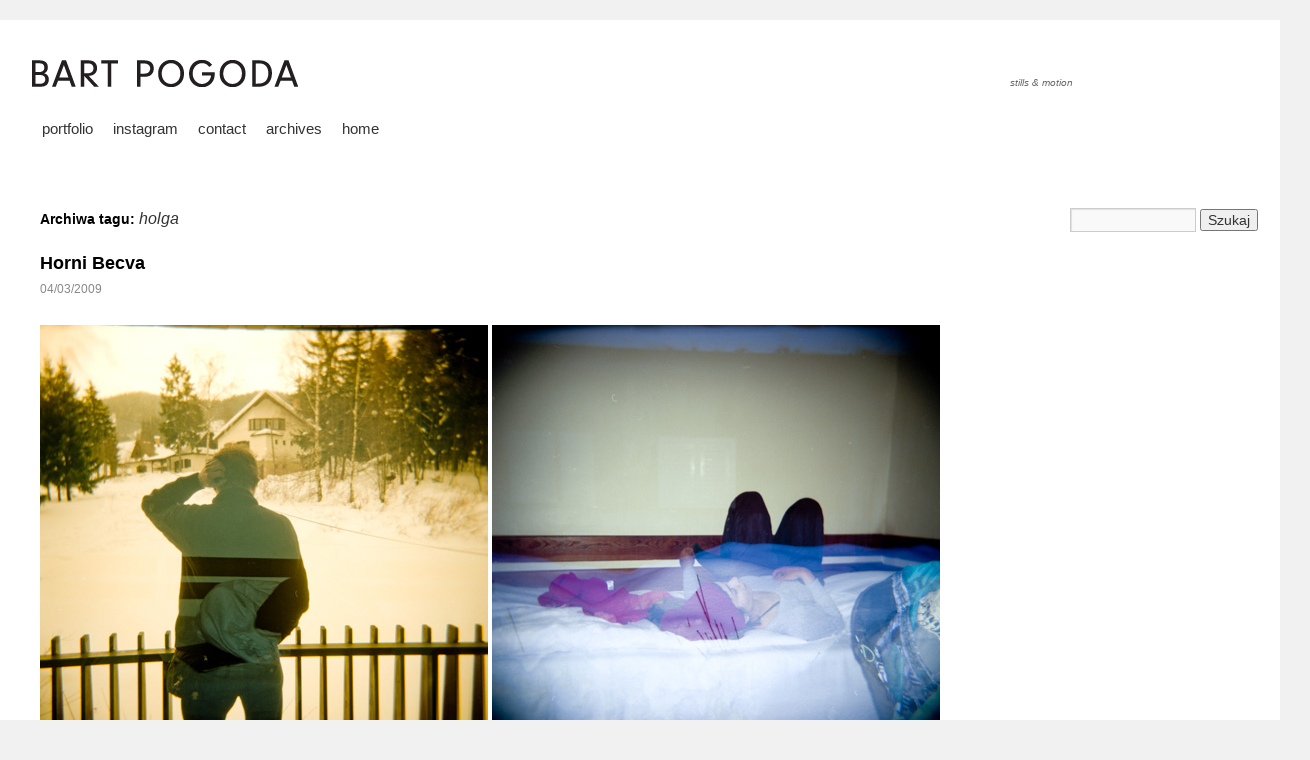

--- FILE ---
content_type: text/html; charset=UTF-8
request_url: https://bartpogoda.net/tag/holga/
body_size: 9811
content:
<!DOCTYPE html>
<html lang="pl-PL">
<head>
<meta charset="UTF-8" />
<title>holga | Bart Pogoda Visual Diary</title>
<link rel="profile" href="https://gmpg.org/xfn/11" />
<link rel="stylesheet" type="text/css" media="all" href="https://bartpogoda.net/wp-content/themes/twentyten-bart/style.css" />
<link rel="pingback" href="https://bartpogoda.net/xmlrpc.php" />
<meta name='robots' content='max-image-preview:large' />
<link rel="alternate" type="application/rss+xml" title="Bart Pogoda Visual Diary &raquo; Kanał z wpisami" href="https://bartpogoda.net/feed/" />
<link rel="alternate" type="application/rss+xml" title="Bart Pogoda Visual Diary &raquo; Kanał z wpisami otagowanymi jako holga" href="https://bartpogoda.net/tag/holga/feed/" />
<style id='wp-img-auto-sizes-contain-inline-css' type='text/css'>
img:is([sizes=auto i],[sizes^="auto," i]){contain-intrinsic-size:3000px 1500px}
/*# sourceURL=wp-img-auto-sizes-contain-inline-css */
</style>
<link rel='stylesheet' id='colorboxstyle-css' href='https://bartpogoda.net/wp-content/plugins/link-library/colorbox/colorbox.css?ver=6.9' type='text/css' media='all' />
<style id='wp-emoji-styles-inline-css' type='text/css'>

	img.wp-smiley, img.emoji {
		display: inline !important;
		border: none !important;
		box-shadow: none !important;
		height: 1em !important;
		width: 1em !important;
		margin: 0 0.07em !important;
		vertical-align: -0.1em !important;
		background: none !important;
		padding: 0 !important;
	}
/*# sourceURL=wp-emoji-styles-inline-css */
</style>
<style id='wp-block-library-inline-css' type='text/css'>
:root{--wp-block-synced-color:#7a00df;--wp-block-synced-color--rgb:122,0,223;--wp-bound-block-color:var(--wp-block-synced-color);--wp-editor-canvas-background:#ddd;--wp-admin-theme-color:#007cba;--wp-admin-theme-color--rgb:0,124,186;--wp-admin-theme-color-darker-10:#006ba1;--wp-admin-theme-color-darker-10--rgb:0,107,160.5;--wp-admin-theme-color-darker-20:#005a87;--wp-admin-theme-color-darker-20--rgb:0,90,135;--wp-admin-border-width-focus:2px}@media (min-resolution:192dpi){:root{--wp-admin-border-width-focus:1.5px}}.wp-element-button{cursor:pointer}:root .has-very-light-gray-background-color{background-color:#eee}:root .has-very-dark-gray-background-color{background-color:#313131}:root .has-very-light-gray-color{color:#eee}:root .has-very-dark-gray-color{color:#313131}:root .has-vivid-green-cyan-to-vivid-cyan-blue-gradient-background{background:linear-gradient(135deg,#00d084,#0693e3)}:root .has-purple-crush-gradient-background{background:linear-gradient(135deg,#34e2e4,#4721fb 50%,#ab1dfe)}:root .has-hazy-dawn-gradient-background{background:linear-gradient(135deg,#faaca8,#dad0ec)}:root .has-subdued-olive-gradient-background{background:linear-gradient(135deg,#fafae1,#67a671)}:root .has-atomic-cream-gradient-background{background:linear-gradient(135deg,#fdd79a,#004a59)}:root .has-nightshade-gradient-background{background:linear-gradient(135deg,#330968,#31cdcf)}:root .has-midnight-gradient-background{background:linear-gradient(135deg,#020381,#2874fc)}:root{--wp--preset--font-size--normal:16px;--wp--preset--font-size--huge:42px}.has-regular-font-size{font-size:1em}.has-larger-font-size{font-size:2.625em}.has-normal-font-size{font-size:var(--wp--preset--font-size--normal)}.has-huge-font-size{font-size:var(--wp--preset--font-size--huge)}.has-text-align-center{text-align:center}.has-text-align-left{text-align:left}.has-text-align-right{text-align:right}.has-fit-text{white-space:nowrap!important}#end-resizable-editor-section{display:none}.aligncenter{clear:both}.items-justified-left{justify-content:flex-start}.items-justified-center{justify-content:center}.items-justified-right{justify-content:flex-end}.items-justified-space-between{justify-content:space-between}.screen-reader-text{border:0;clip-path:inset(50%);height:1px;margin:-1px;overflow:hidden;padding:0;position:absolute;width:1px;word-wrap:normal!important}.screen-reader-text:focus{background-color:#ddd;clip-path:none;color:#444;display:block;font-size:1em;height:auto;left:5px;line-height:normal;padding:15px 23px 14px;text-decoration:none;top:5px;width:auto;z-index:100000}html :where(.has-border-color){border-style:solid}html :where([style*=border-top-color]){border-top-style:solid}html :where([style*=border-right-color]){border-right-style:solid}html :where([style*=border-bottom-color]){border-bottom-style:solid}html :where([style*=border-left-color]){border-left-style:solid}html :where([style*=border-width]){border-style:solid}html :where([style*=border-top-width]){border-top-style:solid}html :where([style*=border-right-width]){border-right-style:solid}html :where([style*=border-bottom-width]){border-bottom-style:solid}html :where([style*=border-left-width]){border-left-style:solid}html :where(img[class*=wp-image-]){height:auto;max-width:100%}:where(figure){margin:0 0 1em}html :where(.is-position-sticky){--wp-admin--admin-bar--position-offset:var(--wp-admin--admin-bar--height,0px)}@media screen and (max-width:600px){html :where(.is-position-sticky){--wp-admin--admin-bar--position-offset:0px}}

/*# sourceURL=wp-block-library-inline-css */
</style><style id='global-styles-inline-css' type='text/css'>
:root{--wp--preset--aspect-ratio--square: 1;--wp--preset--aspect-ratio--4-3: 4/3;--wp--preset--aspect-ratio--3-4: 3/4;--wp--preset--aspect-ratio--3-2: 3/2;--wp--preset--aspect-ratio--2-3: 2/3;--wp--preset--aspect-ratio--16-9: 16/9;--wp--preset--aspect-ratio--9-16: 9/16;--wp--preset--color--black: #000000;--wp--preset--color--cyan-bluish-gray: #abb8c3;--wp--preset--color--white: #ffffff;--wp--preset--color--pale-pink: #f78da7;--wp--preset--color--vivid-red: #cf2e2e;--wp--preset--color--luminous-vivid-orange: #ff6900;--wp--preset--color--luminous-vivid-amber: #fcb900;--wp--preset--color--light-green-cyan: #7bdcb5;--wp--preset--color--vivid-green-cyan: #00d084;--wp--preset--color--pale-cyan-blue: #8ed1fc;--wp--preset--color--vivid-cyan-blue: #0693e3;--wp--preset--color--vivid-purple: #9b51e0;--wp--preset--gradient--vivid-cyan-blue-to-vivid-purple: linear-gradient(135deg,rgb(6,147,227) 0%,rgb(155,81,224) 100%);--wp--preset--gradient--light-green-cyan-to-vivid-green-cyan: linear-gradient(135deg,rgb(122,220,180) 0%,rgb(0,208,130) 100%);--wp--preset--gradient--luminous-vivid-amber-to-luminous-vivid-orange: linear-gradient(135deg,rgb(252,185,0) 0%,rgb(255,105,0) 100%);--wp--preset--gradient--luminous-vivid-orange-to-vivid-red: linear-gradient(135deg,rgb(255,105,0) 0%,rgb(207,46,46) 100%);--wp--preset--gradient--very-light-gray-to-cyan-bluish-gray: linear-gradient(135deg,rgb(238,238,238) 0%,rgb(169,184,195) 100%);--wp--preset--gradient--cool-to-warm-spectrum: linear-gradient(135deg,rgb(74,234,220) 0%,rgb(151,120,209) 20%,rgb(207,42,186) 40%,rgb(238,44,130) 60%,rgb(251,105,98) 80%,rgb(254,248,76) 100%);--wp--preset--gradient--blush-light-purple: linear-gradient(135deg,rgb(255,206,236) 0%,rgb(152,150,240) 100%);--wp--preset--gradient--blush-bordeaux: linear-gradient(135deg,rgb(254,205,165) 0%,rgb(254,45,45) 50%,rgb(107,0,62) 100%);--wp--preset--gradient--luminous-dusk: linear-gradient(135deg,rgb(255,203,112) 0%,rgb(199,81,192) 50%,rgb(65,88,208) 100%);--wp--preset--gradient--pale-ocean: linear-gradient(135deg,rgb(255,245,203) 0%,rgb(182,227,212) 50%,rgb(51,167,181) 100%);--wp--preset--gradient--electric-grass: linear-gradient(135deg,rgb(202,248,128) 0%,rgb(113,206,126) 100%);--wp--preset--gradient--midnight: linear-gradient(135deg,rgb(2,3,129) 0%,rgb(40,116,252) 100%);--wp--preset--font-size--small: 13px;--wp--preset--font-size--medium: 20px;--wp--preset--font-size--large: 36px;--wp--preset--font-size--x-large: 42px;--wp--preset--spacing--20: 0.44rem;--wp--preset--spacing--30: 0.67rem;--wp--preset--spacing--40: 1rem;--wp--preset--spacing--50: 1.5rem;--wp--preset--spacing--60: 2.25rem;--wp--preset--spacing--70: 3.38rem;--wp--preset--spacing--80: 5.06rem;--wp--preset--shadow--natural: 6px 6px 9px rgba(0, 0, 0, 0.2);--wp--preset--shadow--deep: 12px 12px 50px rgba(0, 0, 0, 0.4);--wp--preset--shadow--sharp: 6px 6px 0px rgba(0, 0, 0, 0.2);--wp--preset--shadow--outlined: 6px 6px 0px -3px rgb(255, 255, 255), 6px 6px rgb(0, 0, 0);--wp--preset--shadow--crisp: 6px 6px 0px rgb(0, 0, 0);}:where(.is-layout-flex){gap: 0.5em;}:where(.is-layout-grid){gap: 0.5em;}body .is-layout-flex{display: flex;}.is-layout-flex{flex-wrap: wrap;align-items: center;}.is-layout-flex > :is(*, div){margin: 0;}body .is-layout-grid{display: grid;}.is-layout-grid > :is(*, div){margin: 0;}:where(.wp-block-columns.is-layout-flex){gap: 2em;}:where(.wp-block-columns.is-layout-grid){gap: 2em;}:where(.wp-block-post-template.is-layout-flex){gap: 1.25em;}:where(.wp-block-post-template.is-layout-grid){gap: 1.25em;}.has-black-color{color: var(--wp--preset--color--black) !important;}.has-cyan-bluish-gray-color{color: var(--wp--preset--color--cyan-bluish-gray) !important;}.has-white-color{color: var(--wp--preset--color--white) !important;}.has-pale-pink-color{color: var(--wp--preset--color--pale-pink) !important;}.has-vivid-red-color{color: var(--wp--preset--color--vivid-red) !important;}.has-luminous-vivid-orange-color{color: var(--wp--preset--color--luminous-vivid-orange) !important;}.has-luminous-vivid-amber-color{color: var(--wp--preset--color--luminous-vivid-amber) !important;}.has-light-green-cyan-color{color: var(--wp--preset--color--light-green-cyan) !important;}.has-vivid-green-cyan-color{color: var(--wp--preset--color--vivid-green-cyan) !important;}.has-pale-cyan-blue-color{color: var(--wp--preset--color--pale-cyan-blue) !important;}.has-vivid-cyan-blue-color{color: var(--wp--preset--color--vivid-cyan-blue) !important;}.has-vivid-purple-color{color: var(--wp--preset--color--vivid-purple) !important;}.has-black-background-color{background-color: var(--wp--preset--color--black) !important;}.has-cyan-bluish-gray-background-color{background-color: var(--wp--preset--color--cyan-bluish-gray) !important;}.has-white-background-color{background-color: var(--wp--preset--color--white) !important;}.has-pale-pink-background-color{background-color: var(--wp--preset--color--pale-pink) !important;}.has-vivid-red-background-color{background-color: var(--wp--preset--color--vivid-red) !important;}.has-luminous-vivid-orange-background-color{background-color: var(--wp--preset--color--luminous-vivid-orange) !important;}.has-luminous-vivid-amber-background-color{background-color: var(--wp--preset--color--luminous-vivid-amber) !important;}.has-light-green-cyan-background-color{background-color: var(--wp--preset--color--light-green-cyan) !important;}.has-vivid-green-cyan-background-color{background-color: var(--wp--preset--color--vivid-green-cyan) !important;}.has-pale-cyan-blue-background-color{background-color: var(--wp--preset--color--pale-cyan-blue) !important;}.has-vivid-cyan-blue-background-color{background-color: var(--wp--preset--color--vivid-cyan-blue) !important;}.has-vivid-purple-background-color{background-color: var(--wp--preset--color--vivid-purple) !important;}.has-black-border-color{border-color: var(--wp--preset--color--black) !important;}.has-cyan-bluish-gray-border-color{border-color: var(--wp--preset--color--cyan-bluish-gray) !important;}.has-white-border-color{border-color: var(--wp--preset--color--white) !important;}.has-pale-pink-border-color{border-color: var(--wp--preset--color--pale-pink) !important;}.has-vivid-red-border-color{border-color: var(--wp--preset--color--vivid-red) !important;}.has-luminous-vivid-orange-border-color{border-color: var(--wp--preset--color--luminous-vivid-orange) !important;}.has-luminous-vivid-amber-border-color{border-color: var(--wp--preset--color--luminous-vivid-amber) !important;}.has-light-green-cyan-border-color{border-color: var(--wp--preset--color--light-green-cyan) !important;}.has-vivid-green-cyan-border-color{border-color: var(--wp--preset--color--vivid-green-cyan) !important;}.has-pale-cyan-blue-border-color{border-color: var(--wp--preset--color--pale-cyan-blue) !important;}.has-vivid-cyan-blue-border-color{border-color: var(--wp--preset--color--vivid-cyan-blue) !important;}.has-vivid-purple-border-color{border-color: var(--wp--preset--color--vivid-purple) !important;}.has-vivid-cyan-blue-to-vivid-purple-gradient-background{background: var(--wp--preset--gradient--vivid-cyan-blue-to-vivid-purple) !important;}.has-light-green-cyan-to-vivid-green-cyan-gradient-background{background: var(--wp--preset--gradient--light-green-cyan-to-vivid-green-cyan) !important;}.has-luminous-vivid-amber-to-luminous-vivid-orange-gradient-background{background: var(--wp--preset--gradient--luminous-vivid-amber-to-luminous-vivid-orange) !important;}.has-luminous-vivid-orange-to-vivid-red-gradient-background{background: var(--wp--preset--gradient--luminous-vivid-orange-to-vivid-red) !important;}.has-very-light-gray-to-cyan-bluish-gray-gradient-background{background: var(--wp--preset--gradient--very-light-gray-to-cyan-bluish-gray) !important;}.has-cool-to-warm-spectrum-gradient-background{background: var(--wp--preset--gradient--cool-to-warm-spectrum) !important;}.has-blush-light-purple-gradient-background{background: var(--wp--preset--gradient--blush-light-purple) !important;}.has-blush-bordeaux-gradient-background{background: var(--wp--preset--gradient--blush-bordeaux) !important;}.has-luminous-dusk-gradient-background{background: var(--wp--preset--gradient--luminous-dusk) !important;}.has-pale-ocean-gradient-background{background: var(--wp--preset--gradient--pale-ocean) !important;}.has-electric-grass-gradient-background{background: var(--wp--preset--gradient--electric-grass) !important;}.has-midnight-gradient-background{background: var(--wp--preset--gradient--midnight) !important;}.has-small-font-size{font-size: var(--wp--preset--font-size--small) !important;}.has-medium-font-size{font-size: var(--wp--preset--font-size--medium) !important;}.has-large-font-size{font-size: var(--wp--preset--font-size--large) !important;}.has-x-large-font-size{font-size: var(--wp--preset--font-size--x-large) !important;}
/*# sourceURL=global-styles-inline-css */
</style>

<style id='classic-theme-styles-inline-css' type='text/css'>
/*! This file is auto-generated */
.wp-block-button__link{color:#fff;background-color:#32373c;border-radius:9999px;box-shadow:none;text-decoration:none;padding:calc(.667em + 2px) calc(1.333em + 2px);font-size:1.125em}.wp-block-file__button{background:#32373c;color:#fff;text-decoration:none}
/*# sourceURL=/wp-includes/css/classic-themes.min.css */
</style>
<link rel='stylesheet' id='thumbs_rating_styles-css' href='https://bartpogoda.net/wp-content/plugins/link-library/upvote-downvote/css/style.css?ver=1.0.0' type='text/css' media='all' />
<script type="text/javascript" src="https://bartpogoda.net/wp-includes/js/jquery/jquery.min.js?ver=3.7.1" id="jquery-core-js"></script>
<script type="text/javascript" src="https://bartpogoda.net/wp-includes/js/jquery/jquery-migrate.min.js?ver=3.4.1" id="jquery-migrate-js"></script>
<script type="text/javascript" src="https://bartpogoda.net/wp-content/plugins/link-library/colorbox/jquery.colorbox-min.js?ver=1.3.9" id="colorbox-js"></script>
<script type="text/javascript" id="thumbs_rating_scripts-js-extra">
/* <![CDATA[ */
var thumbs_rating_ajax = {"ajax_url":"https://bartpogoda.net/wp-admin/admin-ajax.php","nonce":"b2eccdd0c8"};
//# sourceURL=thumbs_rating_scripts-js-extra
/* ]]> */
</script>
<script type="text/javascript" src="https://bartpogoda.net/wp-content/plugins/link-library/upvote-downvote/js/general.js?ver=4.0.1" id="thumbs_rating_scripts-js"></script>
<link rel="https://api.w.org/" href="https://bartpogoda.net/wp-json/" /><link rel="alternate" title="JSON" type="application/json" href="https://bartpogoda.net/wp-json/wp/v2/tags/104" /><link rel="EditURI" type="application/rsd+xml" title="RSD" href="https://bartpogoda.net/xmlrpc.php?rsd" />
<meta name="generator" content="WordPress 6.9" />
<style type="text/css" media="screen">body{position:relative}#dynamic-to-top{display:none;overflow:hidden;width:auto;z-index:90;position:fixed;bottom:20px;right:20px;top:auto;left:auto;font-family:sans-serif;font-size:1em;color:#fff;text-decoration:none;padding:17px 16px;border:1px solid #000;background:#272727;-webkit-background-origin:border;-moz-background-origin:border;-icab-background-origin:border;-khtml-background-origin:border;-o-background-origin:border;background-origin:border;-webkit-background-clip:padding-box;-moz-background-clip:padding-box;-icab-background-clip:padding-box;-khtml-background-clip:padding-box;-o-background-clip:padding-box;background-clip:padding-box;-webkit-box-shadow:0 1px 3px rgba( 0, 0, 0, 0.4 ), inset 0 0 0 1px rgba( 0, 0, 0, 0.2 ), inset 0 1px 0 rgba( 255, 255, 255, .4 ), inset 0 10px 10px rgba( 255, 255, 255, .1 );-ms-box-shadow:0 1px 3px rgba( 0, 0, 0, 0.4 ), inset 0 0 0 1px rgba( 0, 0, 0, 0.2 ), inset 0 1px 0 rgba( 255, 255, 255, .4 ), inset 0 10px 10px rgba( 255, 255, 255, .1 );-moz-box-shadow:0 1px 3px rgba( 0, 0, 0, 0.4 ), inset 0 0 0 1px rgba( 0, 0, 0, 0.2 ), inset 0 1px 0 rgba( 255, 255, 255, .4 ), inset 0 10px 10px rgba( 255, 255, 255, .1 );-o-box-shadow:0 1px 3px rgba( 0, 0, 0, 0.4 ), inset 0 0 0 1px rgba( 0, 0, 0, 0.2 ), inset 0 1px 0 rgba( 255, 255, 255, .4 ), inset 0 10px 10px rgba( 255, 255, 255, .1 );-khtml-box-shadow:0 1px 3px rgba( 0, 0, 0, 0.4 ), inset 0 0 0 1px rgba( 0, 0, 0, 0.2 ), inset 0 1px 0 rgba( 255, 255, 255, .4 ), inset 0 10px 10px rgba( 255, 255, 255, .1 );-icab-box-shadow:0 1px 3px rgba( 0, 0, 0, 0.4 ), inset 0 0 0 1px rgba( 0, 0, 0, 0.2 ), inset 0 1px 0 rgba( 255, 255, 255, .4 ), inset 0 10px 10px rgba( 255, 255, 255, .1 );box-shadow:0 1px 3px rgba( 0, 0, 0, 0.4 ), inset 0 0 0 1px rgba( 0, 0, 0, 0.2 ), inset 0 1px 0 rgba( 255, 255, 255, .4 ), inset 0 10px 10px rgba( 255, 255, 255, .1 );-webkit-border-radius:30px;-moz-border-radius:30px;-icab-border-radius:30px;-khtml-border-radius:30px;border-radius:30px}#dynamic-to-top:hover{background:#4e9c9c;background:#272727 -webkit-gradient( linear, 0% 0%, 0% 100%, from( rgba( 255, 255, 255, .2 ) ), to( rgba( 0, 0, 0, 0 ) ) );background:#272727 -webkit-linear-gradient( top, rgba( 255, 255, 255, .2 ), rgba( 0, 0, 0, 0 ) );background:#272727 -khtml-linear-gradient( top, rgba( 255, 255, 255, .2 ), rgba( 0, 0, 0, 0 ) );background:#272727 -moz-linear-gradient( top, rgba( 255, 255, 255, .2 ), rgba( 0, 0, 0, 0 ) );background:#272727 -o-linear-gradient( top, rgba( 255, 255, 255, .2 ), rgba( 0, 0, 0, 0 ) );background:#272727 -ms-linear-gradient( top, rgba( 255, 255, 255, .2 ), rgba( 0, 0, 0, 0 ) );background:#272727 -icab-linear-gradient( top, rgba( 255, 255, 255, .2 ), rgba( 0, 0, 0, 0 ) );background:#272727 linear-gradient( top, rgba( 255, 255, 255, .2 ), rgba( 0, 0, 0, 0 ) );cursor:pointer}#dynamic-to-top:active{background:#272727;background:#272727 -webkit-gradient( linear, 0% 0%, 0% 100%, from( rgba( 0, 0, 0, .3 ) ), to( rgba( 0, 0, 0, 0 ) ) );background:#272727 -webkit-linear-gradient( top, rgba( 0, 0, 0, .1 ), rgba( 0, 0, 0, 0 ) );background:#272727 -moz-linear-gradient( top, rgba( 0, 0, 0, .1 ), rgba( 0, 0, 0, 0 ) );background:#272727 -khtml-linear-gradient( top, rgba( 0, 0, 0, .1 ), rgba( 0, 0, 0, 0 ) );background:#272727 -o-linear-gradient( top, rgba( 0, 0, 0, .1 ), rgba( 0, 0, 0, 0 ) );background:#272727 -ms-linear-gradient( top, rgba( 0, 0, 0, .1 ), rgba( 0, 0, 0, 0 ) );background:#272727 -icab-linear-gradient( top, rgba( 0, 0, 0, .1 ), rgba( 0, 0, 0, 0 ) );background:#272727 linear-gradient( top, rgba( 0, 0, 0, .1 ), rgba( 0, 0, 0, 0 ) )}#dynamic-to-top,#dynamic-to-top:active,#dynamic-to-top:focus,#dynamic-to-top:hover{outline:none}#dynamic-to-top span{display:block;overflow:hidden;width:14px;height:12px;background:url( https://bartpogoda.net/wp-content/plugins/dynamic-to-top/css/images/up.png )no-repeat center center}</style><style type="text/css">
#bsbm_form { clear:both; margin:20px 0; }
#bsbm_form label { font-size: 16px; font-weight:bold; color: #999; margin:0; padding:10px 0;}
#bsbm_form .question { font-size: 14px; font-weight:normal; margin:0; padding:5px 0;}
#bsbm_form .answer { font-size: 12px; font-weight:normal;}
#bsbm_form .notice { font-size: 11px; font-weight:normal;}	
</style>
<link rel="icon" href="https://bartpogoda.net/wp-content/uploads/2017/03/cropped-BART-POGODA-logopack-godąo-32x32.jpg" sizes="32x32" />
<link rel="icon" href="https://bartpogoda.net/wp-content/uploads/2017/03/cropped-BART-POGODA-logopack-godąo-192x192.jpg" sizes="192x192" />
<link rel="apple-touch-icon" href="https://bartpogoda.net/wp-content/uploads/2017/03/cropped-BART-POGODA-logopack-godąo-180x180.jpg" />
<meta name="msapplication-TileImage" content="https://bartpogoda.net/wp-content/uploads/2017/03/cropped-BART-POGODA-logopack-godąo-270x270.jpg" />
		<style type="text/css" id="wp-custom-css">
			.entry-content p {
	font-size: 14px;
}		</style>
		</head>

<body class="archive tag tag-holga tag-104 wp-theme-twentyten-bart">
<a name="top"></a>
<div id="wrapper" class="hfeed">
	<div id="header">
		<div id="masthead">
			<div id="branding" role="banner">
								<div id="site-title">
					<span>
						<a href="https://bartpogoda.net/" title="Bart Pogoda Visual Diary" rel="home"><img src="https://bartpogoda.net/gfx_top/bartpogodanet.gif" border="0"></a>
					</span>
				</div>
				<div id="site-description">stills &amp; motion</div>

							</div><!-- #branding -->

			<div id="access" role="navigation">
			  				<div class="skip-link screen-reader-text"><a href="#content" title="Przeskocz do treści">Przeskocz do treści</a></div>
								<div class="menu-header"><ul id="menu-my-things" class="menu"><li id="menu-item-2568" class="menu-item menu-item-type-custom menu-item-object-custom menu-item-2568"><a href="https://www.bartpogoda.com">portfolio</a></li>
<li id="menu-item-5278" class="menu-item menu-item-type-custom menu-item-object-custom menu-item-5278"><a href="https://instagram.com/bartpogoda">instagram</a></li>
<li id="menu-item-14137" class="menu-item menu-item-type-custom menu-item-object-custom menu-item-14137"><a href="https://www.bartpogoda.com/contact">contact</a></li>
<li id="menu-item-7551" class="menu-item menu-item-type-custom menu-item-object-custom menu-item-7551"><a href="#footer">archives</a></li>
<li id="menu-item-2569" class="menu-item menu-item-type-custom menu-item-object-custom menu-item-home menu-item-2569"><a href="https://bartpogoda.net">home</a></li>
</ul></div>			</div><!-- #access -->
		</div><!-- #masthead -->

	</div><!-- #header -->
	<div id="main">
<div style="width: 900px; font-size: 12px; margin-bottom: 20px; margin-left: 20px">
</div>
		<div id="container">
			<div id="content" role="main">

				<h1 class="page-title">Archiwa tagu: <span>holga</span></h1>






			<div id="post-2344" class="post-2344 post type-post status-publish format-standard hentry category-itf-becva tag-czech-republic tag-holga tag-horni-becva tag-itf">
			<h2 class="entry-title"><a href="https://bartpogoda.net/2009/03/04/horni-becva/" title="Bezpośredni odnośnik do Horni Becva" rel="bookmark">Horni Becva</a></h2>

			<div class="entry-meta">
				04/03/2009			</div><!-- .entry-meta -->

				<div class="entry-summary">
							</div><!-- .entry-summary -->
				<div class="entry-content">
				<p><img decoding="async" src="https://bartpogoda.net/0309/0309_bart_676.jpg" alt="" /></p>
<p><img decoding="async" src="https://bartpogoda.net/0309/0309_bart_671.jpg" alt="" /></p>
<p><img decoding="async" src="https://bartpogoda.net/0309/0309_bart_675.jpg" alt="" /></p>
<p><img decoding="async" src="https://bartpogoda.net/0309/0309_bart_672.jpg" alt="" /></p>
<p><img decoding="async" src="https://bartpogoda.net/0309/0309_bart_673.jpg" alt="" /></p>
							</div><!-- .entry-content -->
	
			<div class="entry-utility">
									<span class="cat-links">
						<span class="entry-utility-prep entry-utility-prep-cat-links">Opublikowano</span> <a href="https://bartpogoda.net/category/itf-becva/" rel="category tag">itf becva</a>					</span>
					<span class="meta-sep">|</span>
													<span class="tag-links">
						<span class="entry-utility-prep entry-utility-prep-tag-links">Otagowano</span> <a href="https://bartpogoda.net/tag/czech-republic/" rel="tag">czech republic</a>, <a href="https://bartpogoda.net/tag/holga/" rel="tag">holga</a>, <a href="https://bartpogoda.net/tag/horni-becva/" rel="tag">horni becva</a>, <a href="https://bartpogoda.net/tag/itf/" rel="tag">itf</a>					</span>
					<span class="meta-sep"></span>
								</span>
							</div><!-- .entry-utility -->
		</div><!-- #post-## -->

		
	

			</div><!-- #content -->
		</div><!-- #container -->


		<div id="primary" class="widget-area" role="complementary">
			<ul class="xoxo">

<li id="search-3" class="widget-container widget_search"><form role="search" method="get" id="searchform" class="searchform" action="https://bartpogoda.net/">
				<div>
					<label class="screen-reader-text" for="s">Szukaj:</label>
					<input type="text" value="" name="s" id="s" />
					<input type="submit" id="searchsubmit" value="Szukaj" />
				</div>
			</form></li>			</ul>
		</div><!-- #primary .widget-area -->

	</div><!-- #main -->
	<div id="footer" role="contentinfo">
<a name="footer"></a>
		<div id="colophon">
<div style="clear: both; width: 1270px; margin-left: 20px">
<a href="#top">[ ^ back to top ^ ]</a></div>
<div id="carchive" style="width: 1270px; font-size: 9px; margin-bottom: 20px; margin-left: 20px">
</div>


			<div id="footer-widget-area" role="complementary">

				<div id="first" class="widget-area">
					<ul class="xoxo">
						<li id="categories-6" class="widget-container widget_categories"><h3 class="widget-title">Kategorie</h3>
			<ul>
					<li class="cat-item cat-item-286"><a href="https://bartpogoda.net/category/vacaciones-en-varsovia/">¡ vacaciones en varsovia !</a>
</li>
	<li class="cat-item cat-item-27"><a href="https://bartpogoda.net/category/americana/">americana</a>
</li>
	<li class="cat-item cat-item-251"><a href="https://bartpogoda.net/category/back-in-the-day/">back in the day</a>
</li>
	<li class="cat-item cat-item-172"><a href="https://bartpogoda.net/category/berlin/">berlin</a>
</li>
	<li class="cat-item cat-item-235"><a href="https://bartpogoda.net/category/books/">books</a>
</li>
	<li class="cat-item cat-item-209"><a href="https://bartpogoda.net/category/common_life/">common life</a>
</li>
	<li class="cat-item cat-item-654"><a href="https://bartpogoda.net/category/dalmatia/">dalmatia</a>
</li>
	<li class="cat-item cat-item-219"><a href="https://bartpogoda.net/category/editorial/">editorial</a>
</li>
	<li class="cat-item cat-item-220"><a href="https://bartpogoda.net/category/exhibition/">exhibition</a>
</li>
	<li class="cat-item cat-item-310"><a href="https://bartpogoda.net/category/fashion/">fashion</a>
</li>
	<li class="cat-item cat-item-216"><a href="https://bartpogoda.net/category/india-2/">India</a>
</li>
	<li class="cat-item cat-item-174"><a href="https://bartpogoda.net/category/instax/">instax</a>
</li>
	<li class="cat-item cat-item-446"><a href="https://bartpogoda.net/category/interviews/">interviews</a>
</li>
	<li class="cat-item cat-item-217"><a href="https://bartpogoda.net/category/itf-becva/">itf becva</a>
</li>
	<li class="cat-item cat-item-389"><a href="https://bartpogoda.net/category/leo/">leo</a>
</li>
	<li class="cat-item cat-item-390"><a href="https://bartpogoda.net/category/leo-first-year/">leo first year</a>
</li>
	<li class="cat-item cat-item-144"><a href="https://bartpogoda.net/category/movies/">movies</a>
</li>
	<li class="cat-item cat-item-210"><a href="https://bartpogoda.net/category/on_the_road/">on the road</a>
</li>
	<li class="cat-item cat-item-178"><a href="https://bartpogoda.net/category/polaroid/">polaroid</a>
</li>
	<li class="cat-item cat-item-250"><a href="https://bartpogoda.net/category/portrait/">portrait</a>
</li>
	<li class="cat-item cat-item-145"><a href="https://bartpogoda.net/category/project/">project</a>
</li>
	<li class="cat-item cat-item-91"><a href="https://bartpogoda.net/category/reportage/">reportage</a>
</li>
	<li class="cat-item cat-item-296"><a href="https://bartpogoda.net/category/rooms/">rooms</a>
</li>
	<li class="cat-item cat-item-212"><a href="https://bartpogoda.net/category/small_trips/">small trips</a>
</li>
	<li class="cat-item cat-item-215"><a href="https://bartpogoda.net/category/camper_life/">sven on the road</a>
</li>
	<li class="cat-item cat-item-70"><a href="https://bartpogoda.net/category/travel/">travel</a>
</li>
	<li class="cat-item cat-item-528"><a href="https://bartpogoda.net/category/vanlife/">vanlife</a>
</li>
	<li class="cat-item cat-item-214"><a href="https://bartpogoda.net/category/work/">work</a>
</li>
	<li class="cat-item cat-item-600"><a href="https://bartpogoda.net/category/wybrane/">wybrane</a>
</li>
			</ul>

			</li>					</ul>
				</div><!-- #first .widget-area -->


				<div id="third" class="widget-area">
					<ul class="xoxo">
						<li id="wp-monthchunks-widget-2" class="widget-container widget_wp-monthchunks-widget"><h3 class="widget-title">Archiwa</h3><ul><li><strong>2025 </strong><br />
<a href='https://bartpogoda.net/2025/02/' title='luty 2025'>2</a>
<a href='https://bartpogoda.net/2025/03/' title='marzec 2025'>3</a>
<a href='https://bartpogoda.net/2025/05/' title='maj 2025'>5</a>
<a href='https://bartpogoda.net/2025/06/' title='czerwiec 2025'>6</a>
<a href='https://bartpogoda.net/2025/07/' title='lipiec 2025'>7</a>
<a href='https://bartpogoda.net/2025/08/' title='sierpień 2025'>8</a>
<a href='https://bartpogoda.net/2025/09/' title='wrzesień 2025'>9</a>
<a href='https://bartpogoda.net/2025/10/' title='październik 2025'>10</a>
<a href='https://bartpogoda.net/2025/11/' title='listopad 2025'>11</a>
<a href='https://bartpogoda.net/2025/12/' title='grudzień 2025'>12</a>
</li>

<li><strong>2024 </strong><br />
<a href='https://bartpogoda.net/2024/02/' title='luty 2024'>2</a>
<a href='https://bartpogoda.net/2024/03/' title='marzec 2024'>3</a>
<a href='https://bartpogoda.net/2024/06/' title='czerwiec 2024'>6</a>
<a href='https://bartpogoda.net/2024/08/' title='sierpień 2024'>8</a>
<a href='https://bartpogoda.net/2024/09/' title='wrzesień 2024'>9</a>
<a href='https://bartpogoda.net/2024/10/' title='październik 2024'>10</a>
<a href='https://bartpogoda.net/2024/12/' title='grudzień 2024'>12</a>
</li>

<li><strong>2023 </strong><br />
<a href='https://bartpogoda.net/2023/01/' title='styczeń 2023'>1</a>
<a href='https://bartpogoda.net/2023/03/' title='marzec 2023'>3</a>
<a href='https://bartpogoda.net/2023/04/' title='kwiecień 2023'>4</a>
<a href='https://bartpogoda.net/2023/05/' title='maj 2023'>5</a>
<a href='https://bartpogoda.net/2023/06/' title='czerwiec 2023'>6</a>
<a href='https://bartpogoda.net/2023/07/' title='lipiec 2023'>7</a>
<a href='https://bartpogoda.net/2023/08/' title='sierpień 2023'>8</a>
<a href='https://bartpogoda.net/2023/10/' title='październik 2023'>10</a>
<a href='https://bartpogoda.net/2023/11/' title='listopad 2023'>11</a>
</li>

<li><strong>2022 </strong><br />
<a href='https://bartpogoda.net/2022/01/' title='styczeń 2022'>1</a>
<a href='https://bartpogoda.net/2022/03/' title='marzec 2022'>3</a>
<a href='https://bartpogoda.net/2022/04/' title='kwiecień 2022'>4</a>
<a href='https://bartpogoda.net/2022/05/' title='maj 2022'>5</a>
<a href='https://bartpogoda.net/2022/06/' title='czerwiec 2022'>6</a>
<a href='https://bartpogoda.net/2022/07/' title='lipiec 2022'>7</a>
<a href='https://bartpogoda.net/2022/09/' title='wrzesień 2022'>9</a>
<a href='https://bartpogoda.net/2022/10/' title='październik 2022'>10</a>
<a href='https://bartpogoda.net/2022/11/' title='listopad 2022'>11</a>
</li>

<li><strong>2021 </strong><br />
<a href='https://bartpogoda.net/2021/02/' title='luty 2021'>2</a>
<a href='https://bartpogoda.net/2021/03/' title='marzec 2021'>3</a>
<a href='https://bartpogoda.net/2021/05/' title='maj 2021'>5</a>
<a href='https://bartpogoda.net/2021/06/' title='czerwiec 2021'>6</a>
<a href='https://bartpogoda.net/2021/09/' title='wrzesień 2021'>9</a>
<a href='https://bartpogoda.net/2021/10/' title='październik 2021'>10</a>
<a href='https://bartpogoda.net/2021/12/' title='grudzień 2021'>12</a>
</li>

<li><strong>2020 </strong><br />
<a href='https://bartpogoda.net/2020/01/' title='styczeń 2020'>1</a>
<a href='https://bartpogoda.net/2020/02/' title='luty 2020'>2</a>
<a href='https://bartpogoda.net/2020/03/' title='marzec 2020'>3</a>
<a href='https://bartpogoda.net/2020/04/' title='kwiecień 2020'>4</a>
<a href='https://bartpogoda.net/2020/05/' title='maj 2020'>5</a>
<a href='https://bartpogoda.net/2020/06/' title='czerwiec 2020'>6</a>
<a href='https://bartpogoda.net/2020/07/' title='lipiec 2020'>7</a>
<a href='https://bartpogoda.net/2020/09/' title='wrzesień 2020'>9</a>
<a href='https://bartpogoda.net/2020/10/' title='październik 2020'>10</a>
<a href='https://bartpogoda.net/2020/11/' title='listopad 2020'>11</a>
<a href='https://bartpogoda.net/2020/12/' title='grudzień 2020'>12</a>
</li>

<li><strong>2019 </strong><br />
<a href='https://bartpogoda.net/2019/01/' title='styczeń 2019'>1</a>
<a href='https://bartpogoda.net/2019/03/' title='marzec 2019'>3</a>
<a href='https://bartpogoda.net/2019/04/' title='kwiecień 2019'>4</a>
<a href='https://bartpogoda.net/2019/05/' title='maj 2019'>5</a>
<a href='https://bartpogoda.net/2019/07/' title='lipiec 2019'>7</a>
<a href='https://bartpogoda.net/2019/11/' title='listopad 2019'>11</a>
<a href='https://bartpogoda.net/2019/12/' title='grudzień 2019'>12</a>
</li>

<li><strong>2018 </strong><br />
<a href='https://bartpogoda.net/2018/01/' title='styczeń 2018'>1</a>
<a href='https://bartpogoda.net/2018/02/' title='luty 2018'>2</a>
<a href='https://bartpogoda.net/2018/03/' title='marzec 2018'>3</a>
<a href='https://bartpogoda.net/2018/04/' title='kwiecień 2018'>4</a>
<a href='https://bartpogoda.net/2018/05/' title='maj 2018'>5</a>
<a href='https://bartpogoda.net/2018/08/' title='sierpień 2018'>8</a>
<a href='https://bartpogoda.net/2018/09/' title='wrzesień 2018'>9</a>
<a href='https://bartpogoda.net/2018/10/' title='październik 2018'>10</a>
<a href='https://bartpogoda.net/2018/11/' title='listopad 2018'>11</a>
<a href='https://bartpogoda.net/2018/12/' title='grudzień 2018'>12</a>
</li>

<li><strong>2017 </strong><br />
<a href='https://bartpogoda.net/2017/01/' title='styczeń 2017'>1</a>
<a href='https://bartpogoda.net/2017/02/' title='luty 2017'>2</a>
<a href='https://bartpogoda.net/2017/03/' title='marzec 2017'>3</a>
<a href='https://bartpogoda.net/2017/04/' title='kwiecień 2017'>4</a>
<a href='https://bartpogoda.net/2017/05/' title='maj 2017'>5</a>
<a href='https://bartpogoda.net/2017/06/' title='czerwiec 2017'>6</a>
<a href='https://bartpogoda.net/2017/07/' title='lipiec 2017'>7</a>
<a href='https://bartpogoda.net/2017/09/' title='wrzesień 2017'>9</a>
<a href='https://bartpogoda.net/2017/10/' title='październik 2017'>10</a>
<a href='https://bartpogoda.net/2017/11/' title='listopad 2017'>11</a>
<a href='https://bartpogoda.net/2017/12/' title='grudzień 2017'>12</a>
</li>

<li><strong>2016 </strong><br />
<a href='https://bartpogoda.net/2016/01/' title='styczeń 2016'>1</a>
<a href='https://bartpogoda.net/2016/02/' title='luty 2016'>2</a>
<a href='https://bartpogoda.net/2016/03/' title='marzec 2016'>3</a>
<a href='https://bartpogoda.net/2016/04/' title='kwiecień 2016'>4</a>
<a href='https://bartpogoda.net/2016/05/' title='maj 2016'>5</a>
<a href='https://bartpogoda.net/2016/06/' title='czerwiec 2016'>6</a>
<a href='https://bartpogoda.net/2016/07/' title='lipiec 2016'>7</a>
<a href='https://bartpogoda.net/2016/08/' title='sierpień 2016'>8</a>
<a href='https://bartpogoda.net/2016/09/' title='wrzesień 2016'>9</a>
<a href='https://bartpogoda.net/2016/10/' title='październik 2016'>10</a>
<a href='https://bartpogoda.net/2016/11/' title='listopad 2016'>11</a>
<a href='https://bartpogoda.net/2016/12/' title='grudzień 2016'>12</a>
</li>

<li><strong>2015 </strong><br />
<a href='https://bartpogoda.net/2015/01/' title='styczeń 2015'>1</a>
<a href='https://bartpogoda.net/2015/02/' title='luty 2015'>2</a>
<a href='https://bartpogoda.net/2015/03/' title='marzec 2015'>3</a>
<a href='https://bartpogoda.net/2015/04/' title='kwiecień 2015'>4</a>
<a href='https://bartpogoda.net/2015/05/' title='maj 2015'>5</a>
<a href='https://bartpogoda.net/2015/06/' title='czerwiec 2015'>6</a>
<a href='https://bartpogoda.net/2015/07/' title='lipiec 2015'>7</a>
<a href='https://bartpogoda.net/2015/08/' title='sierpień 2015'>8</a>
<a href='https://bartpogoda.net/2015/09/' title='wrzesień 2015'>9</a>
<a href='https://bartpogoda.net/2015/10/' title='październik 2015'>10</a>
<a href='https://bartpogoda.net/2015/11/' title='listopad 2015'>11</a>
<a href='https://bartpogoda.net/2015/12/' title='grudzień 2015'>12</a>
</li>

<li><strong>2014 </strong><br />
<a href='https://bartpogoda.net/2014/01/' title='styczeń 2014'>1</a>
<a href='https://bartpogoda.net/2014/02/' title='luty 2014'>2</a>
<a href='https://bartpogoda.net/2014/03/' title='marzec 2014'>3</a>
<a href='https://bartpogoda.net/2014/04/' title='kwiecień 2014'>4</a>
<a href='https://bartpogoda.net/2014/05/' title='maj 2014'>5</a>
<a href='https://bartpogoda.net/2014/06/' title='czerwiec 2014'>6</a>
<a href='https://bartpogoda.net/2014/07/' title='lipiec 2014'>7</a>
<a href='https://bartpogoda.net/2014/08/' title='sierpień 2014'>8</a>
<a href='https://bartpogoda.net/2014/09/' title='wrzesień 2014'>9</a>
<a href='https://bartpogoda.net/2014/10/' title='październik 2014'>10</a>
<a href='https://bartpogoda.net/2014/11/' title='listopad 2014'>11</a>
<a href='https://bartpogoda.net/2014/12/' title='grudzień 2014'>12</a>
</li>

<li><strong>2013 </strong><br />
<a href='https://bartpogoda.net/2013/01/' title='styczeń 2013'>1</a>
<a href='https://bartpogoda.net/2013/02/' title='luty 2013'>2</a>
<a href='https://bartpogoda.net/2013/03/' title='marzec 2013'>3</a>
<a href='https://bartpogoda.net/2013/04/' title='kwiecień 2013'>4</a>
<a href='https://bartpogoda.net/2013/05/' title='maj 2013'>5</a>
<a href='https://bartpogoda.net/2013/06/' title='czerwiec 2013'>6</a>
<a href='https://bartpogoda.net/2013/07/' title='lipiec 2013'>7</a>
<a href='https://bartpogoda.net/2013/08/' title='sierpień 2013'>8</a>
<a href='https://bartpogoda.net/2013/09/' title='wrzesień 2013'>9</a>
<a href='https://bartpogoda.net/2013/10/' title='październik 2013'>10</a>
<a href='https://bartpogoda.net/2013/11/' title='listopad 2013'>11</a>
<a href='https://bartpogoda.net/2013/12/' title='grudzień 2013'>12</a>
</li>

<li><strong>2012 </strong><br />
<a href='https://bartpogoda.net/2012/01/' title='styczeń 2012'>1</a>
<a href='https://bartpogoda.net/2012/02/' title='luty 2012'>2</a>
<a href='https://bartpogoda.net/2012/03/' title='marzec 2012'>3</a>
<a href='https://bartpogoda.net/2012/04/' title='kwiecień 2012'>4</a>
<a href='https://bartpogoda.net/2012/05/' title='maj 2012'>5</a>
<a href='https://bartpogoda.net/2012/06/' title='czerwiec 2012'>6</a>
<a href='https://bartpogoda.net/2012/07/' title='lipiec 2012'>7</a>
<a href='https://bartpogoda.net/2012/08/' title='sierpień 2012'>8</a>
<a href='https://bartpogoda.net/2012/09/' title='wrzesień 2012'>9</a>
<a href='https://bartpogoda.net/2012/10/' title='październik 2012'>10</a>
<a href='https://bartpogoda.net/2012/11/' title='listopad 2012'>11</a>
<a href='https://bartpogoda.net/2012/12/' title='grudzień 2012'>12</a>
</li>

<li><strong>2011 </strong><br />
<a href='https://bartpogoda.net/2011/01/' title='styczeń 2011'>1</a>
<a href='https://bartpogoda.net/2011/02/' title='luty 2011'>2</a>
<a href='https://bartpogoda.net/2011/03/' title='marzec 2011'>3</a>
<a href='https://bartpogoda.net/2011/04/' title='kwiecień 2011'>4</a>
<a href='https://bartpogoda.net/2011/05/' title='maj 2011'>5</a>
<a href='https://bartpogoda.net/2011/06/' title='czerwiec 2011'>6</a>
<a href='https://bartpogoda.net/2011/07/' title='lipiec 2011'>7</a>
<a href='https://bartpogoda.net/2011/08/' title='sierpień 2011'>8</a>
<a href='https://bartpogoda.net/2011/09/' title='wrzesień 2011'>9</a>
<a href='https://bartpogoda.net/2011/10/' title='październik 2011'>10</a>
<a href='https://bartpogoda.net/2011/11/' title='listopad 2011'>11</a>
<a href='https://bartpogoda.net/2011/12/' title='grudzień 2011'>12</a>
</li>

<li><strong>2010 </strong><br />
<a href='https://bartpogoda.net/2010/01/' title='styczeń 2010'>1</a>
<a href='https://bartpogoda.net/2010/02/' title='luty 2010'>2</a>
<a href='https://bartpogoda.net/2010/03/' title='marzec 2010'>3</a>
<a href='https://bartpogoda.net/2010/04/' title='kwiecień 2010'>4</a>
<a href='https://bartpogoda.net/2010/05/' title='maj 2010'>5</a>
<a href='https://bartpogoda.net/2010/06/' title='czerwiec 2010'>6</a>
<a href='https://bartpogoda.net/2010/07/' title='lipiec 2010'>7</a>
<a href='https://bartpogoda.net/2010/08/' title='sierpień 2010'>8</a>
<a href='https://bartpogoda.net/2010/10/' title='październik 2010'>10</a>
<a href='https://bartpogoda.net/2010/11/' title='listopad 2010'>11</a>
<a href='https://bartpogoda.net/2010/12/' title='grudzień 2010'>12</a>
</li>

<li><strong>2009 </strong><br />
<a href='https://bartpogoda.net/2009/01/' title='styczeń 2009'>1</a>
<a href='https://bartpogoda.net/2009/02/' title='luty 2009'>2</a>
<a href='https://bartpogoda.net/2009/03/' title='marzec 2009'>3</a>
<a href='https://bartpogoda.net/2009/04/' title='kwiecień 2009'>4</a>
<a href='https://bartpogoda.net/2009/05/' title='maj 2009'>5</a>
<a href='https://bartpogoda.net/2009/06/' title='czerwiec 2009'>6</a>
<a href='https://bartpogoda.net/2009/07/' title='lipiec 2009'>7</a>
<a href='https://bartpogoda.net/2009/08/' title='sierpień 2009'>8</a>
<a href='https://bartpogoda.net/2009/09/' title='wrzesień 2009'>9</a>
<a href='https://bartpogoda.net/2009/10/' title='październik 2009'>10</a>
<a href='https://bartpogoda.net/2009/11/' title='listopad 2009'>11</a>
<a href='https://bartpogoda.net/2009/12/' title='grudzień 2009'>12</a>
</li>

<li><strong>2008 </strong><br />
<a href='https://bartpogoda.net/2008/01/' title='styczeń 2008'>1</a>
<a href='https://bartpogoda.net/2008/02/' title='luty 2008'>2</a>
<a href='https://bartpogoda.net/2008/03/' title='marzec 2008'>3</a>
<a href='https://bartpogoda.net/2008/04/' title='kwiecień 2008'>4</a>
<a href='https://bartpogoda.net/2008/05/' title='maj 2008'>5</a>
<a href='https://bartpogoda.net/2008/07/' title='lipiec 2008'>7</a>
<a href='https://bartpogoda.net/2008/08/' title='sierpień 2008'>8</a>
<a href='https://bartpogoda.net/2008/09/' title='wrzesień 2008'>9</a>
<a href='https://bartpogoda.net/2008/10/' title='październik 2008'>10</a>
<a href='https://bartpogoda.net/2008/11/' title='listopad 2008'>11</a>
<a href='https://bartpogoda.net/2008/12/' title='grudzień 2008'>12</a>
</li>

<li><strong>2007 </strong><br />
<a href='https://bartpogoda.net/2007/01/' title='styczeń 2007'>1</a>
<a href='https://bartpogoda.net/2007/02/' title='luty 2007'>2</a>
<a href='https://bartpogoda.net/2007/03/' title='marzec 2007'>3</a>
<a href='https://bartpogoda.net/2007/04/' title='kwiecień 2007'>4</a>
<a href='https://bartpogoda.net/2007/05/' title='maj 2007'>5</a>
<a href='https://bartpogoda.net/2007/06/' title='czerwiec 2007'>6</a>
<a href='https://bartpogoda.net/2007/07/' title='lipiec 2007'>7</a>
<a href='https://bartpogoda.net/2007/08/' title='sierpień 2007'>8</a>
<a href='https://bartpogoda.net/2007/09/' title='wrzesień 2007'>9</a>
<a href='https://bartpogoda.net/2007/10/' title='październik 2007'>10</a>
<a href='https://bartpogoda.net/2007/11/' title='listopad 2007'>11</a>
<a href='https://bartpogoda.net/2007/12/' title='grudzień 2007'>12</a>
</li>

<li><strong>2006 </strong><br />
<a href='https://bartpogoda.net/2006/01/' title='styczeń 2006'>1</a>
<a href='https://bartpogoda.net/2006/02/' title='luty 2006'>2</a>
<a href='https://bartpogoda.net/2006/03/' title='marzec 2006'>3</a>
<a href='https://bartpogoda.net/2006/04/' title='kwiecień 2006'>4</a>
<a href='https://bartpogoda.net/2006/05/' title='maj 2006'>5</a>
<a href='https://bartpogoda.net/2006/06/' title='czerwiec 2006'>6</a>
<a href='https://bartpogoda.net/2006/07/' title='lipiec 2006'>7</a>
<a href='https://bartpogoda.net/2006/08/' title='sierpień 2006'>8</a>
<a href='https://bartpogoda.net/2006/09/' title='wrzesień 2006'>9</a>
<a href='https://bartpogoda.net/2006/10/' title='październik 2006'>10</a>
<a href='https://bartpogoda.net/2006/11/' title='listopad 2006'>11</a>
<a href='https://bartpogoda.net/2006/12/' title='grudzień 2006'>12</a>
</li>

<li><strong>2005 </strong><br />
<a href='https://bartpogoda.net/2005/01/' title='styczeń 2005'>1</a>
<a href='https://bartpogoda.net/2005/02/' title='luty 2005'>2</a>
<a href='https://bartpogoda.net/2005/03/' title='marzec 2005'>3</a>
<a href='https://bartpogoda.net/2005/04/' title='kwiecień 2005'>4</a>
<a href='https://bartpogoda.net/2005/05/' title='maj 2005'>5</a>
<a href='https://bartpogoda.net/2005/06/' title='czerwiec 2005'>6</a>
<a href='https://bartpogoda.net/2005/07/' title='lipiec 2005'>7</a>
<a href='https://bartpogoda.net/2005/08/' title='sierpień 2005'>8</a>
<a href='https://bartpogoda.net/2005/09/' title='wrzesień 2005'>9</a>
<a href='https://bartpogoda.net/2005/10/' title='październik 2005'>10</a>
<a href='https://bartpogoda.net/2005/11/' title='listopad 2005'>11</a>
<a href='https://bartpogoda.net/2005/12/' title='grudzień 2005'>12</a>
</li>

<li><strong>2004 </strong><br />
<a href='https://bartpogoda.net/2004/01/' title='styczeń 2004'>1</a>
<a href='https://bartpogoda.net/2004/02/' title='luty 2004'>2</a>
<a href='https://bartpogoda.net/2004/03/' title='marzec 2004'>3</a>
<a href='https://bartpogoda.net/2004/04/' title='kwiecień 2004'>4</a>
<a href='https://bartpogoda.net/2004/05/' title='maj 2004'>5</a>
<a href='https://bartpogoda.net/2004/06/' title='czerwiec 2004'>6</a>
<a href='https://bartpogoda.net/2004/07/' title='lipiec 2004'>7</a>
<a href='https://bartpogoda.net/2004/08/' title='sierpień 2004'>8</a>
<a href='https://bartpogoda.net/2004/09/' title='wrzesień 2004'>9</a>
<a href='https://bartpogoda.net/2004/10/' title='październik 2004'>10</a>
<a href='https://bartpogoda.net/2004/11/' title='listopad 2004'>11</a>
<a href='https://bartpogoda.net/2004/12/' title='grudzień 2004'>12</a>
</li>

<li><strong>2003 </strong><br />
<a href='https://bartpogoda.net/2003/01/' title='styczeń 2003'>1</a>
<a href='https://bartpogoda.net/2003/02/' title='luty 2003'>2</a>
<a href='https://bartpogoda.net/2003/03/' title='marzec 2003'>3</a>
<a href='https://bartpogoda.net/2003/04/' title='kwiecień 2003'>4</a>
<a href='https://bartpogoda.net/2003/05/' title='maj 2003'>5</a>
<a href='https://bartpogoda.net/2003/06/' title='czerwiec 2003'>6</a>
<a href='https://bartpogoda.net/2003/07/' title='lipiec 2003'>7</a>
<a href='https://bartpogoda.net/2003/08/' title='sierpień 2003'>8</a>
<a href='https://bartpogoda.net/2003/09/' title='wrzesień 2003'>9</a>
<a href='https://bartpogoda.net/2003/10/' title='październik 2003'>10</a>
<a href='https://bartpogoda.net/2003/11/' title='listopad 2003'>11</a>
<a href='https://bartpogoda.net/2003/12/' title='grudzień 2003'>12</a>
</li>

<li><strong>2002 </strong><br />
<a href='https://bartpogoda.net/2002/01/' title='styczeń 2002'>1</a>
<a href='https://bartpogoda.net/2002/02/' title='luty 2002'>2</a>
<a href='https://bartpogoda.net/2002/03/' title='marzec 2002'>3</a>
<a href='https://bartpogoda.net/2002/04/' title='kwiecień 2002'>4</a>
<a href='https://bartpogoda.net/2002/05/' title='maj 2002'>5</a>
<a href='https://bartpogoda.net/2002/06/' title='czerwiec 2002'>6</a>
<a href='https://bartpogoda.net/2002/07/' title='lipiec 2002'>7</a>
<a href='https://bartpogoda.net/2002/08/' title='sierpień 2002'>8</a>
<a href='https://bartpogoda.net/2002/09/' title='wrzesień 2002'>9</a>
<a href='https://bartpogoda.net/2002/10/' title='październik 2002'>10</a>
<a href='https://bartpogoda.net/2002/11/' title='listopad 2002'>11</a>
<a href='https://bartpogoda.net/2002/12/' title='grudzień 2002'>12</a>
</li>

<li><strong>2001 </strong><br />
<a href='https://bartpogoda.net/2001/01/' title='styczeń 2001'>1</a>
<a href='https://bartpogoda.net/2001/02/' title='luty 2001'>2</a>
<a href='https://bartpogoda.net/2001/03/' title='marzec 2001'>3</a>
<a href='https://bartpogoda.net/2001/04/' title='kwiecień 2001'>4</a>
<a href='https://bartpogoda.net/2001/05/' title='maj 2001'>5</a>
<a href='https://bartpogoda.net/2001/06/' title='czerwiec 2001'>6</a>
<a href='https://bartpogoda.net/2001/07/' title='lipiec 2001'>7</a>
<a href='https://bartpogoda.net/2001/08/' title='sierpień 2001'>8</a>
<a href='https://bartpogoda.net/2001/09/' title='wrzesień 2001'>9</a>
<a href='https://bartpogoda.net/2001/10/' title='październik 2001'>10</a>
<a href='https://bartpogoda.net/2001/11/' title='listopad 2001'>11</a>
<a href='https://bartpogoda.net/2001/12/' title='grudzień 2001'>12</a>
</li>

<li><strong>2000 </strong><br />
<a href='https://bartpogoda.net/2000/09/' title='wrzesień 2000'>9</a>
<a href='https://bartpogoda.net/2000/10/' title='październik 2000'>10</a>
<a href='https://bartpogoda.net/2000/11/' title='listopad 2000'>11</a>
<a href='https://bartpogoda.net/2000/12/' title='grudzień 2000'>12</a>
</li>

</ul></li>					</ul>
				</div><!-- #third .widget-area -->

				<div id="fourth" class="widget-area">
					<ul class="xoxo">
						<li id="text-3" class="widget-container widget_text"><h3 class="widget-title">since 1997</h3>			<div class="textwidget"><p>Created by Bart Pogoda in 1997. </p>
<p>At first as a very simple website edited in notepad on lousy PC-machine. </p>
<p>In 2000 whole blog was born again under the new domain "bartpogoda.net". </p>
<p>I was transforming this blog and my life during last years. I was a traveler, blogger, photographer, travel guide, filmmaker, director and finally husband + father.</p>
<p>I am based in Warsaw, Poland but I work worldwide.</p>
<p>Big thanks to Adam Wojtkiewicz, who is the main fixer, programmer and doctor of this website.</p>
</div>
		</li>					</ul>
				</div><!-- #fourth .widget-area -->

			</div><!-- #footer-widget-area -->

			<div id="site-info">
				<a href="https://bartpogoda.net/" title="Bart Pogoda Visual Diary" rel="home">
					Bart Pogoda Visual Diary				</a>
			</div><!-- #site-info -->

			<div id="site-generator">
								<a href="http://wordpress.org/" title="Semantyczną, osobistą platformę publikacyjną" rel="generator">Dumnie wspierane przez WordPressa.</a>
			</div><!-- #site-generator -->

		</div><!-- #colophon -->
	</div><!-- #footer -->

</div><!-- #wrapper -->

<script type="speculationrules">
{"prefetch":[{"source":"document","where":{"and":[{"href_matches":"/*"},{"not":{"href_matches":["/wp-*.php","/wp-admin/*","/wp-content/uploads/*","/wp-content/*","/wp-content/plugins/*","/wp-content/themes/twentyten-bart/*","/*\\?(.+)"]}},{"not":{"selector_matches":"a[rel~=\"nofollow\"]"}},{"not":{"selector_matches":".no-prefetch, .no-prefetch a"}}]},"eagerness":"conservative"}]}
</script>
<script type="text/javascript" src="https://bartpogoda.net/wp-content/plugins/dynamic-to-top/js/libs/jquery.easing.js?ver=1.3" id="jquery-easing-js"></script>
<script type="text/javascript" id="dynamic-to-top-js-extra">
/* <![CDATA[ */
var mv_dynamic_to_top = {"text":"0","version":"0","min":"200","speed":"1000","easing":"easeInOutExpo","margin":"20"};
//# sourceURL=dynamic-to-top-js-extra
/* ]]> */
</script>
<script type="text/javascript" src="https://bartpogoda.net/wp-content/plugins/dynamic-to-top/js/dynamic.to.top.min.js?ver=3.5" id="dynamic-to-top-js"></script>
<script id="wp-emoji-settings" type="application/json">
{"baseUrl":"https://s.w.org/images/core/emoji/17.0.2/72x72/","ext":".png","svgUrl":"https://s.w.org/images/core/emoji/17.0.2/svg/","svgExt":".svg","source":{"concatemoji":"https://bartpogoda.net/wp-includes/js/wp-emoji-release.min.js?ver=6.9"}}
</script>
<script type="module">
/* <![CDATA[ */
/*! This file is auto-generated */
const a=JSON.parse(document.getElementById("wp-emoji-settings").textContent),o=(window._wpemojiSettings=a,"wpEmojiSettingsSupports"),s=["flag","emoji"];function i(e){try{var t={supportTests:e,timestamp:(new Date).valueOf()};sessionStorage.setItem(o,JSON.stringify(t))}catch(e){}}function c(e,t,n){e.clearRect(0,0,e.canvas.width,e.canvas.height),e.fillText(t,0,0);t=new Uint32Array(e.getImageData(0,0,e.canvas.width,e.canvas.height).data);e.clearRect(0,0,e.canvas.width,e.canvas.height),e.fillText(n,0,0);const a=new Uint32Array(e.getImageData(0,0,e.canvas.width,e.canvas.height).data);return t.every((e,t)=>e===a[t])}function p(e,t){e.clearRect(0,0,e.canvas.width,e.canvas.height),e.fillText(t,0,0);var n=e.getImageData(16,16,1,1);for(let e=0;e<n.data.length;e++)if(0!==n.data[e])return!1;return!0}function u(e,t,n,a){switch(t){case"flag":return n(e,"\ud83c\udff3\ufe0f\u200d\u26a7\ufe0f","\ud83c\udff3\ufe0f\u200b\u26a7\ufe0f")?!1:!n(e,"\ud83c\udde8\ud83c\uddf6","\ud83c\udde8\u200b\ud83c\uddf6")&&!n(e,"\ud83c\udff4\udb40\udc67\udb40\udc62\udb40\udc65\udb40\udc6e\udb40\udc67\udb40\udc7f","\ud83c\udff4\u200b\udb40\udc67\u200b\udb40\udc62\u200b\udb40\udc65\u200b\udb40\udc6e\u200b\udb40\udc67\u200b\udb40\udc7f");case"emoji":return!a(e,"\ud83e\u1fac8")}return!1}function f(e,t,n,a){let r;const o=(r="undefined"!=typeof WorkerGlobalScope&&self instanceof WorkerGlobalScope?new OffscreenCanvas(300,150):document.createElement("canvas")).getContext("2d",{willReadFrequently:!0}),s=(o.textBaseline="top",o.font="600 32px Arial",{});return e.forEach(e=>{s[e]=t(o,e,n,a)}),s}function r(e){var t=document.createElement("script");t.src=e,t.defer=!0,document.head.appendChild(t)}a.supports={everything:!0,everythingExceptFlag:!0},new Promise(t=>{let n=function(){try{var e=JSON.parse(sessionStorage.getItem(o));if("object"==typeof e&&"number"==typeof e.timestamp&&(new Date).valueOf()<e.timestamp+604800&&"object"==typeof e.supportTests)return e.supportTests}catch(e){}return null}();if(!n){if("undefined"!=typeof Worker&&"undefined"!=typeof OffscreenCanvas&&"undefined"!=typeof URL&&URL.createObjectURL&&"undefined"!=typeof Blob)try{var e="postMessage("+f.toString()+"("+[JSON.stringify(s),u.toString(),c.toString(),p.toString()].join(",")+"));",a=new Blob([e],{type:"text/javascript"});const r=new Worker(URL.createObjectURL(a),{name:"wpTestEmojiSupports"});return void(r.onmessage=e=>{i(n=e.data),r.terminate(),t(n)})}catch(e){}i(n=f(s,u,c,p))}t(n)}).then(e=>{for(const n in e)a.supports[n]=e[n],a.supports.everything=a.supports.everything&&a.supports[n],"flag"!==n&&(a.supports.everythingExceptFlag=a.supports.everythingExceptFlag&&a.supports[n]);var t;a.supports.everythingExceptFlag=a.supports.everythingExceptFlag&&!a.supports.flag,a.supports.everything||((t=a.source||{}).concatemoji?r(t.concatemoji):t.wpemoji&&t.twemoji&&(r(t.twemoji),r(t.wpemoji)))});
//# sourceURL=https://bartpogoda.net/wp-includes/js/wp-emoji-loader.min.js
/* ]]> */
</script>
<script defer src="https://static.cloudflareinsights.com/beacon.min.js/vcd15cbe7772f49c399c6a5babf22c1241717689176015" integrity="sha512-ZpsOmlRQV6y907TI0dKBHq9Md29nnaEIPlkf84rnaERnq6zvWvPUqr2ft8M1aS28oN72PdrCzSjY4U6VaAw1EQ==" data-cf-beacon='{"version":"2024.11.0","token":"0189d30054ad49c2afbada02ebe6e3ce","r":1,"server_timing":{"name":{"cfCacheStatus":true,"cfEdge":true,"cfExtPri":true,"cfL4":true,"cfOrigin":true,"cfSpeedBrain":true},"location_startswith":null}}' crossorigin="anonymous"></script>
</body>
</html>